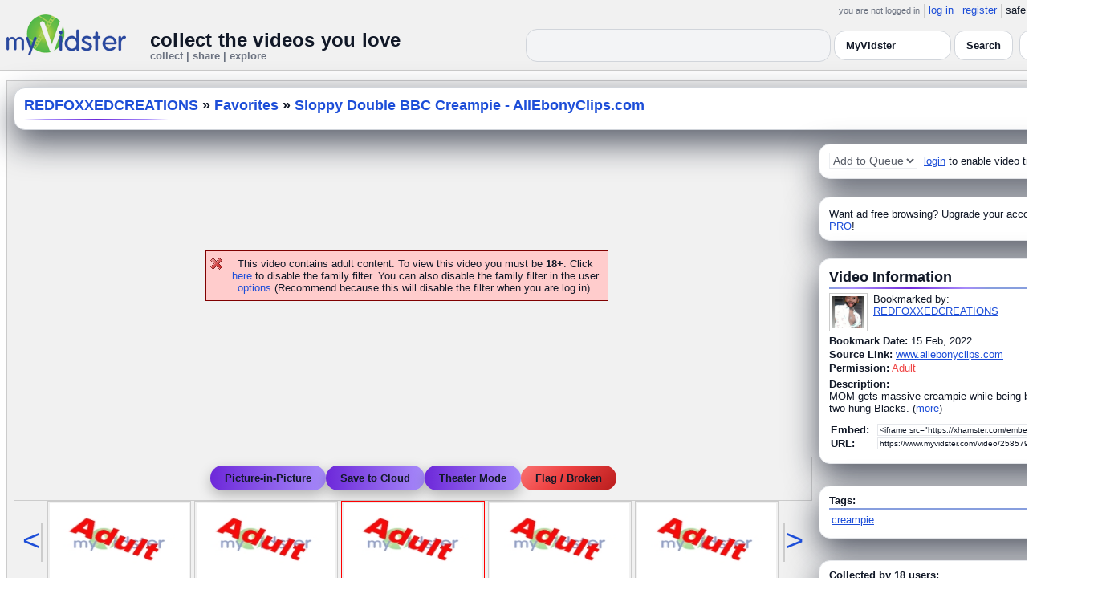

--- FILE ---
content_type: application/javascript
request_url: https://www.myvidster.com/js/myv_smart_banner.php?id=258579372
body_size: 1003
content:
(function($) {
    // Helper to read a cookie by name
    function getCookie2(name) {
        var dc = document.cookie;
        var prefix = name + "=";
        var begin = dc.indexOf("; " + prefix);
        if (begin === -1) {
            begin = dc.indexOf(prefix);
            if (begin !== 0) return null;
        } else {
            begin += 2;
        }
        var end = document.cookie.indexOf(";", begin);
        if (end === -1) end = dc.length;
        return decodeURIComponent(dc.substring(begin + prefix.length, end));
    }

    // Cookie expiry: 15 days from now
    var days = 15;
    var date = new Date();
    date.setTime(date.getTime() + (days * 24 * 60 * 60 * 1000));
    var expires = "; expires=" + date.toGMTString();

    // Banner cookies
    var cky  = 'cookie3=app' + expires + '; path=/';
    var cky2 = 'cookie4=app' + expires + '; path=/';

    // Have we shown these before?
    var app_banner  = getCookie2("cookie3")  === null ? 1 : 2;
    var app_banner2 = getCookie2("cookie4")  === null ? 1 : 2;

    // Device sniffing
    var isiPad    = /iPad/i.test(navigator.userAgent);
    var isiPhone  = /iPhone/i.test(navigator.userAgent);
    var isAndroid = /Android/i.test(navigator.userAgent);
    var isWindows = /Windows Phone/i.test(navigator.userAgent);

    // Compute the deep-link URL
    var deepLinkUrl = "myv:\/\/view?id=258579372&type=videobyid";

    // iPhone banner
	//  + "<td><a href='" + deepLinkUrl + "' style='color:white;text-decoration:none;font-size:1.5em;'>Open</a></td>"
    if (isiPhone && app_banner === 1) {
        $("<div id='app' style='background-color:#333;padding:30px;text-align:center;font-family:Helvetica,Arial,sans-serif;'>"
          + "<div id='close-banner' style='color:#f5f5f5;float:left;font-size:4.5em;cursor:pointer;'>&times;</div>"
          + "<div style='color:white;font-size:4em;margin-bottom:0.5em;'>Get More With Our App</div>"
          + "<div style='color:white;font-size:3.5em;margin-bottom:0.5em;'>Experience social video bookmarking in the palm of your hand!</div>"
          + "<table width='100%'><tr>"
          + "<td><a href='https://m.myvidster.com/' style='color:white;text-decoration:none;font-size:4.5em;'>Open</a></td>"
		  
          + "</tr></table>"
          + "</div>").insertBefore("#myv_header");
    }
	
    // Android banner
	// + "<td><a href='" + deepLinkUrl + "' style='color:white;text-decoration:none;font-size:1.5em;'>Open</a></td>"
    else if (isAndroid && app_banner === 1 && !isWindows) {
        $("<div id='app' style='background-color:#333;padding:30px;text-align:center;font-family:Helvetica,Arial,sans-serif;'>"
          + "<div id='close-banner' style='color:#f5f5f5;float:left;font-size:4.5em;cursor:pointer;'>&times;</div>"
          + "<div style='color:white;font-size:4em;margin-bottom:0.5em;'>Get More With Our App</div>"
          + "<div style='color:white;font-size:3.5em;margin-bottom:0.5em;'>Experience social video bookmarking in the palm of your hand!</div>"
          + "<table width='100%'><tr>"
          + "<td><a href='https://www.myvidster.com/app/android_update' style='color:white;text-decoration:none;font-size:4.5em;'>Open</a></td>"

          + "</tr></table>"
          + "</div>").insertBefore("#myv_header");
    }
    // iPad or Windows Phone
    else if ((isiPad || isWindows) && app_banner === 1) {
        $("<div id='app' style='background-color:#333;padding:30px;text-align:center;font-family:Helvetica,Arial,sans-serif;'>"
          + "<div id='close-banner' style='color:#f5f5f5;float:left;font-size:1.5em;cursor:pointer;'>&times;</div>"
          + "<div style='color:white;font-size:1.2em;margin-bottom:0.5em;'>Get More With Our App</div>"
          + "<div style='color:white;font-size:0.9em;margin-bottom:1em;'>Experience social video bookmarking on your device!</div>"
          + "<a href='https://www.myvidster.com/docs/mobile' style='color:white;text-decoration:none;font-size:1.5em;'>Install</a>"
          + "</div>").insertBefore("#myv_header");
    }

    // Close banner and set cookie
    $(document).on("click", "#close-banner", function() {
        $("#app").fadeOut("slow");
        document.cookie = cky;
    });
    $(document).on("click", "#close-banner2", function() {
        $("#app2").fadeOut("slow");
        document.cookie = cky2;
    });

})(jQuery);
